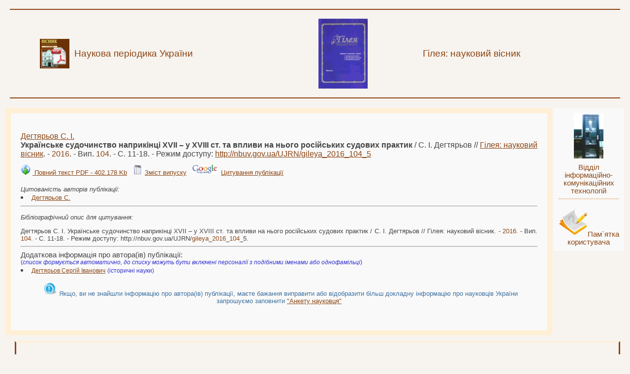

--- FILE ---
content_type: text/html; charset=UTF-8
request_url: http://www.irbis-nbuv.gov.ua/cgi-bin/irbis_nbuv/cgiirbis_64.exe?I21DBN=LINK&P21DBN=UJRN&Z21ID=&S21REF=10&S21CNR=20&S21STN=1&S21FMT=ASP_meta&C21COM=S&2_S21P03=FILA=&2_S21STR=gileya_2016_104_5
body_size: 10314
content:
<!DOCTYPE HTML PUBLIC "-//W3C//DTD HTML 4.01 Transitional//EN">
<html>
<head>
<meta name="viewport" content="width=device-width">
<meta name="robots" content="nofollow">

<script type="text/javascript">

  var _gaq = _gaq || [];
  _gaq.push(['_setAccount', 'UA-20600896-4']);
  _gaq.push(['_trackPageview']);

  (function() {
    var ga = document.createElement('script'); ga.type = 'text/javascript'; ga.async = true;
    ga.src = ('https:' == document.location.protocol ? 'https://ssl' : 'http://www') + '.google-analytics.com/ga.js';
    var s = document.getElementsByTagName('script')[0]; s.parentNode.insertBefore(ga, s);
  })();

</script>









<title>Дегтярьов С. І. - Українське судочинство наприкінці ХVII – у ХVІІІ ст. та впливи на нього російських судових практик (<font color=#8B4513>2016</font></b>)</title><meta http-equiv="Content-Type" content="text/html; charset=utf-8">
<meta name="citation_journal_title" content="Гілея: науковий вісник" />
<meta name="citation_publisher" content="Українська академія наук, Національний педагогічний університет імені М. П. Драгоманова" /><meta name="citation_issn" content="2076-1554" />
<meta name="citation_publication_date" content="2016" />
<meta name="citation_issue" content="104" />
<meta name="citation_firstpage" content="11" />
<meta name="citation_lastpage" content="18" />
<meta name="citation_title" content="Українське судочинство наприкінці ХVII – у ХVІІІ ст. та впливи на нього російських судових практик" />
<meta name="citation_author" content="Дегтярьов, С. І." />
<meta name="citation_abstract_html_url" content="http://www.irbis-nbuv.gov.ua/cgi-bin/irbis_nbuv/cgiirbis_64.exe?I21DBN=LINK&P21DBN=UJRN&Z21ID=&S21REF=10&S21CNR=20&S21STN=1&S21FMT=ASP_meta&C21COM=S&2_S21P03=FILA=&2_S21STR=gileya_2016_104_5" />
<meta name="citation_pdf_url" content="http://irbis-nbuv.gov.ua/cgi-bin/irbis_nbuv/cgiirbis_64.exe?C21COM=2&I21DBN=UJRN&P21DBN=UJRN&IMAGE_FILE_DOWNLOAD=1&Image_file_name=PDF/gileya_2016_104_5.pdf" />
<link rel="stylesheet" href="/irbis_nbuv/css/style.css">
</head>
<body>
<table cellpadding="0" cellspacing="10" border="0" width="100%">				<tr><td colspan="4"><hr color=#8B4513></td></tr>				<tr><td align="right"><a href="http://www.irbis-nbuv.gov.ua/cgi-bin/irbis_nbuv/cgiirbis_64.exe?C21COM=F&I21DBN=UJRN&P21DBN=UJRN&S21CNR=20&Z21ID="><IMG SRC="http://nbuv.gov.ua/sites/all/themes/nbuv/images/demo/uaoj.gif" width="60" title="Наукова періодика України"></a></td><td align="left" valign="center"><a href="http://www.irbis-nbuv.gov.ua/cgi-bin/irbis_nbuv/cgiirbis_64.exe?C21COM=F&I21DBN=UJRN&P21DBN=UJRN&S21CNR=20&Z21ID="><font color="#8B4513"><big>Наукова періодика України</big></font></a></td><td  align="left"><A HREF="/cgi-bin/irbis_nbuv/cgiirbis_64.exe?Z21ID=&I21DBN=UJRN&P21DBN=UJRN&S21STN=1&S21REF=10&S21FMT=juu_all&C21COM=S&S21CNR=20&S21P01=0&S21P02=0&S21P03=I=&S21COLORTERMS=0&S21STR=%D0%9625326"><IMG SRC="/cgi-bin/irbis_nbuv/cgiirbis_64.exe?C21COM=2&I21DBN=UJRN&P21DBN=UJRN&Image_file_name=IMG%2Fgileya.jpg" width="100">
</a></td><td><A HREF="/cgi-bin/irbis_nbuv/cgiirbis_64.exe?Z21ID=&I21DBN=UJRN&P21DBN=UJRN&S21STN=1&S21REF=10&S21FMT=juu_all&C21COM=S&S21CNR=20&S21P01=0&S21P02=0&S21P03=I=&S21COLORTERMS=0&S21STR=%D0%9625326"><font color="#8B4513"><big>Гілея: науковий вісник</big></font></a></td></tr><tr><td colspan="4"><hr color=#8B4513></td></tr></table><table  align="center"  ><tr><td width="100%"  class="main_content"><br><A title="Пошук за автором" HREF="/cgi-bin/irbis_nbuv/cgiirbis_64.exe?Z21ID=&I21DBN=UJRN&P21DBN=UJRN&S21STN=1&S21REF=10&S21FMT=fullwebr&C21COM=S&S21CNR=20&S21P01=0&S21P02=0&S21P03=A=&S21COLORTERMS=1&S21STR=Дегтярьов С$">Дегтярьов С. І.</a>&nbsp;<br><b>Українське судочинство наприкінці ХVII – у ХVІІІ ст. та впливи на нього російських судових практик</b>  /  С. І. Дегтярьов // <A title="Періодичне видання" HREF="/cgi-bin/irbis_nbuv/cgiirbis_64.exe?Z21ID=&I21DBN=UJRN&P21DBN=UJRN&S21STN=1&S21REF=10&S21FMT=JUU_all&C21COM=S&S21CNR=20&S21P01=0&S21P02=0&S21P03=IJ=&S21COLORTERMS=1&S21STR=Ж25326">Гілея: науковий вісник</a>. - <font color=#8B4513>2016</font></b>. - Вип. <font color=#8B4513>104</font></b>. - С. 11-18.</b> - Режим доступу: <a href="/cgi-bin/irbis_nbuv/cgiirbis_64.exe?I21DBN=LINK&P21DBN=UJRN&Z21ID=&S21REF=10&S21CNR=20&S21STN=1&S21FMT=ASP_meta&C21COM=S&2_S21P03=FILA=&2_S21STR=gileya_2016_104_5">http://nbuv.gov.ua/UJRN/<font color=#8B4513>gileya</font></b>_<font color=#8B4513>2016</font></b>_<font color=#8B4513>104</font></b>_5</a></b></b><div style="padding-top : 10pt;font-weight:normal !important;" ></b> <img src="/irbis_nbuv/images/download.jpg" width="20" style="border:1 solid white">&nbsp;<a   style="font-size : 10pt;" title="Завантажити файл" href="http://irbis-nbuv.gov.ua/cgi-bin/irbis_nbuv/cgiirbis_64.exe?C21COM=2&I21DBN=UJRN&P21DBN=UJRN&IMAGE_FILE_DOWNLOAD=1&Image_file_name=PDF/gileya_2016_104_5.pdf" onclick="_gaq.push(['_trackEvent','Downloads','JRN',this.href]);">&nbsp;Повний текст PDF&nbsp;-&nbsp;402.178 Kb</a>&nbsp;&nbsp;&nbsp;<img src=/irbis_nbuv/images/jrn.jpg width=20 hspace=0 vspace=0 border=0>&nbsp;<A style="font-size : 10pt;" title="Зміст випуску" HREF="/cgi-bin/irbis_nbuv/cgiirbis_64.exe?Z21ID=&I21DBN=UJRN&P21DBN=UJRN&S21STN=1&S21REF=10&S21FMT=njuu_all&C21COM=S&S21CNR=20&S21P01=0&S21P02=0&S21COLORTERMS=0&S21P03=I=&S21STR=Ж25326/2016/104">Зміст випуску</a>&nbsp;&nbsp;&nbsp;<IMG SRC="http://www.irbis-nbuv.gov.ua/irbis_nbuv/Scholar_logo.jpg" height="20" title="Google Scholar">&nbsp;&nbsp;<a style="font-size : 10pt;" title="Цитування" href="http://scholar.google.com.ua/scholar?as_q=&as_epq=Українське+судочинство+наприкінці+ХVII+–+у&hl=uk" target="_blank" onclick="_gaq.push(['_trackEvent','Link','Scholar',this.href]);">Цитування публікації</a></div></b><br><small><i>Цитованість авторів публікації:</i></small><li><a style="font-size : 10pt;"  href="http://scholar.google.com.ua/scholar?as_q=site%3Airbis-nbuv.gov.ua&as_sauthors=Дегтярьов+С.&hl=uk" target="_blank" onclick="_gaq.push(['_trackEvent','Link','Scholar',this.href]);">Дегтярьов С.</a></li>
<hr/><small><p><i>Бібліографічний опис для цитування:</i></p></b>Дегтярьов С. І.&nbsp;Українське судочинство наприкінці ХVII – у ХVІІІ ст. та впливи на нього російських судових практик  /  С. І. Дегтярьов // Гілея: науковий вісник. - <font color=#8B4513>2016</font></b>. - Вип. <font color=#8B4513>104</font></b>. - С. 11-18. - Режим доступу: http://nbuv.gov.ua/UJRN/<font color=#8B4513>gileya</font></b>_<font color=#8B4513>2016</font></b>_<font color=#8B4513>104</font></b>_5.</small><hr></b></b><span style="font-weight:normal;font-size:11pt;">Додаткова інформація про автора(ів) публікації:</span><br><span style="font-size:9pt;color:#2F2FCF;font-weight:normal !important;">(<i>cписок формується автоматично, до списку можуть бути включені персоналії з подібними іменами або однофамільці</i>)</span><li style="text-align:left;font-weight:normal;"><a rel="nofollow" target="_blank" title="Дегтярьов Сергій Іванович - історичні науки" style="font-size:9pt;text-align:left;" href="/cgi-bin/suak/corp.exe?&I21DBN=SAUA&P21DBN=SAUA&S21STN=1&S21REF=10&S21FMT=elib_all&C21COM=S&S21CNR=20&S21P01=0&S21P02=0&S21P03=ID=&S21COLORTERMS=0&S21STR=0009361" title="Подібні імена">Дегтярьов Сергій Іванович</a> <span style="color:#2F2FCF;font-size:9pt;">(історичні науки)</span></a></li>
<div align="center" style="font-weight:normal;padding:10pt;font-size:10pt;color:#3c6fa0;">&nbsp;<img src=/irbis_nbuv/images/info.png width=30 hspace=0 vspace=0 border=0>&nbsp;Якщо, ви не знайшли інформацію про автора(ів) публікації, маєте бажання виправити або відобразити більш докладну інформацію про науковців України запрошуємо заповнити <a href="http://nbuv.gov.ua/eform/submit/ua-scientist#10" target="_blank">"Анкету науковця"</a></div>
&nbsp;




</td>

<td valign="top">

<table  align="center" class="advanced" cellspacing="10" >

<tr>
<td valign="center" align="center">

<a href="http://www.nbuv.gov.ua/node/793"><img src="/irbis_nbuv/images/vptzkm.jpg" width="60"></a></td></tr>

<tr>
<td align="center"><a href="http://www.nbuv.gov.ua/node/793">Відділ інформаційно-комунікаційних технологій</a><hr color="#eed5b7"></td>

</tr>
<tr>
<td align="center"><IMG SRC="/irbis_nbuv/images/rules.png" width="60" title="Пам`ятка користувача"><a href="../../E_LIB/INSTRUCTION/000_3/" target="_blanc">Пам`ятка користувача</a></center></td>

</tr>

</tbody></table>


</td>
</tr>
</tbody></table>
</tbody></table>
<table  align="center" cellspacing="10" width="100%">

				<tr width="100%">
						<td>
						
						</td>
						<td colspan="5" width="100%" colspan="3" class="bottom">
						<p>Всі права захищені &copy; <a href="http://www.nbuv.gov.ua">Національна бібліотека України імені В. І. Вернадського</a>						
						  </p>

						  
						</td>
						
						
				</tr>
	</table>
	</div>


	
	</body>
</html>
